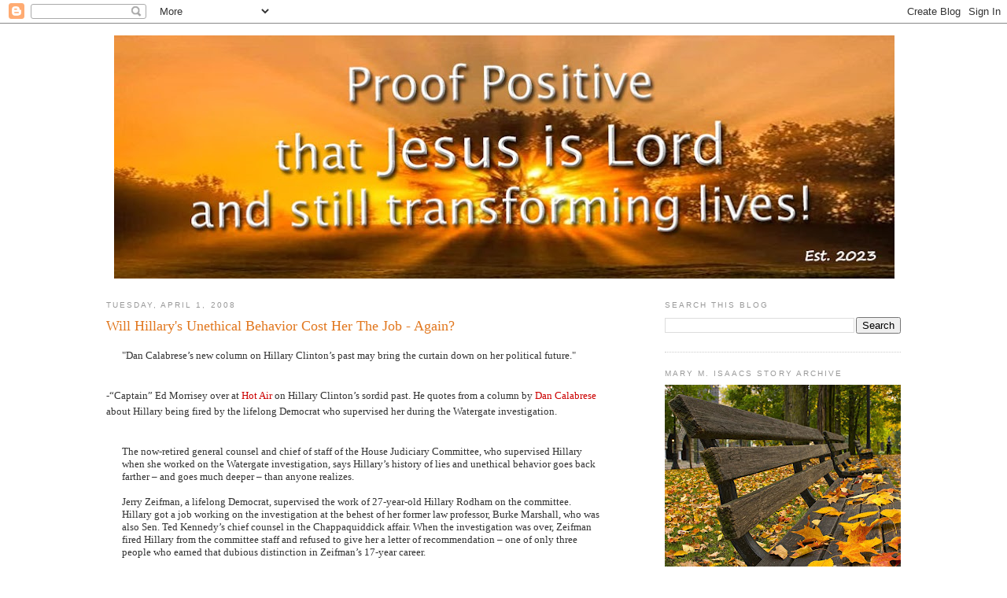

--- FILE ---
content_type: text/html; charset=UTF-8
request_url: https://proof-proofpositive.blogspot.com/2008/04/will-hillarys-unethical-behavior-cost.html
body_size: 9743
content:
<!DOCTYPE html>
<html dir='ltr' xmlns='http://www.w3.org/1999/xhtml' xmlns:b='http://www.google.com/2005/gml/b' xmlns:data='http://www.google.com/2005/gml/data' xmlns:expr='http://www.google.com/2005/gml/expr'>
<head>
<link href='https://www.blogger.com/static/v1/widgets/2944754296-widget_css_bundle.css' rel='stylesheet' type='text/css'/>
<meta content='text/html; charset=UTF-8' http-equiv='Content-Type'/>
<meta content='blogger' name='generator'/>
<link href='https://proof-proofpositive.blogspot.com/favicon.ico' rel='icon' type='image/x-icon'/>
<link href='https://proof-proofpositive.blogspot.com/2008/04/will-hillarys-unethical-behavior-cost.html' rel='canonical'/>
<link rel="alternate" type="application/atom+xml" title="Proof Positive - Atom" href="https://proof-proofpositive.blogspot.com/feeds/posts/default" />
<link rel="alternate" type="application/rss+xml" title="Proof Positive - RSS" href="https://proof-proofpositive.blogspot.com/feeds/posts/default?alt=rss" />
<link rel="service.post" type="application/atom+xml" title="Proof Positive - Atom" href="https://www.blogger.com/feeds/6774510750415512728/posts/default" />

<link rel="alternate" type="application/atom+xml" title="Proof Positive - Atom" href="https://proof-proofpositive.blogspot.com/feeds/2730786736858872211/comments/default" />
<!--Can't find substitution for tag [blog.ieCssRetrofitLinks]-->
<meta content='https://proof-proofpositive.blogspot.com/2008/04/will-hillarys-unethical-behavior-cost.html' property='og:url'/>
<meta content='Will Hillary&#39;s Unethical Behavior Cost Her The Job - Again?' property='og:title'/>
<meta content='' property='og:description'/>
<title>Proof Positive: Will Hillary's Unethical Behavior Cost Her The Job - Again?</title>
<style id='page-skin-1' type='text/css'><!--
/*
-----------------------------------------------
Blogger Template Style
Name:     Minima
Designer: Douglas Bowman
URL:      www.stopdesign.com
Date:     26 Feb 2004
Updated by: Blogger Team
----------------------------------------------- */
/* Variable definitions
====================
<Variable name="bgcolor" description="Page Background Color"
type="color" default="#fff">
<Variable name="textcolor" description="Text Color"
type="color" default="#333">
<Variable name="linkcolor" description="Link Color"
type="color" default="#58a">
<Variable name="pagetitlecolor" description="Blog Title Color"
type="color" default="#666">
<Variable name="descriptioncolor" description="Blog Description Color"
type="color" default="#999">
<Variable name="titlecolor" description="Post Title Color"
type="color" default="#c60">
<Variable name="bordercolor" description="Border Color"
type="color" default="#ccc">
<Variable name="sidebarcolor" description="Sidebar Title Color"
type="color" default="#999">
<Variable name="sidebartextcolor" description="Sidebar Text Color"
type="color" default="#666">
<Variable name="visitedlinkcolor" description="Visited Link Color"
type="color" default="#999">
<Variable name="bodyfont" description="Text Font"
type="font" default="normal normal 100% Georgia, Serif">
<Variable name="headerfont" description="Sidebar Title Font"
type="font"
default="normal normal 78% 'Trebuchet MS',Trebuchet,Arial,Verdana,Sans-serif">
<Variable name="pagetitlefont" description="Blog Title Font"
type="font"
default="normal normal 200% Georgia, Serif">
<Variable name="descriptionfont" description="Blog Description Font"
type="font"
default="normal normal 78% 'Trebuchet MS', Trebuchet, Arial, Verdana, Sans-serif">
<Variable name="postfooterfont" description="Post Footer Font"
type="font"
default="normal normal 78% 'Trebuchet MS', Trebuchet, Arial, Verdana, Sans-serif">
<Variable name="startSide" description="Side where text starts in blog language"
type="automatic" default="left">
<Variable name="endSide" description="Side where text ends in blog language"
type="automatic" default="right">
*/
/* Use this with templates/template-twocol.html */
body {
background:#ffffff;
margin:0;
color:#333333;
font:x-small Georgia Serif;
font-size/* */:/**/small;
font-size: /**/small;
text-align: center;
}
a:link {
color:#cc0000;
text-decoration:none;
}
a:visited {
color:#6131BD;
text-decoration:none;
}
a:hover {
color:#e1771e;
text-decoration:underline;
}
a img {
border-width:0;
}
/* Header
-----------------------------------------------
*/
#header-wrapper {
width:1000px;
margin:0 auto 12px;
}
#header-inner {
background-position: center;
margin-left: auto;
margin-right: auto;
}
#header {
margin: 5px;
text-align: center;
color:#ffffff;
}
#header h1 {
margin:5px 5px 0;
padding:15px 20px .25em;
line-height:1.2em;
text-transform:uppercase;
letter-spacing:.2em;
font: normal bold 384% Georgia, Times, serif;
}
#header a {
color:#ffffff;
text-decoration:none;
}
#header a:hover {
color:#ffffff;
}
#header .description {
margin:0 5px 5px;
padding:0 20px 15px;
max-width:1010px;
text-transform:uppercase;
letter-spacing:.2em;
line-height: 1.4em;
font: normal bold 128% 'Trebuchet MS', Trebuchet, Arial, Verdana, Sans-serif;
color: #20103e;
}
#header img {
margin-left: auto;
margin-right: auto;
}
/* Outer-Wrapper
----------------------------------------------- */
#outer-wrapper {
width: 1010px;
margin:0 auto;
padding:10px;
text-align:left;
font: normal normal 100% Georgia, Serif;
}
#main-wrapper {
width: 650px;
float: left;
word-wrap: break-word; /* fix for long text breaking sidebar float in IE */
overflow: hidden;     /* fix for long non-text content breaking IE sidebar float */
}
#sidebar-wrapper {
width: 300px;
float: right;
word-wrap: break-word; /* fix for long text breaking sidebar float in IE */
overflow: hidden;      /* fix for long non-text content breaking IE sidebar float */
}
/* Headings
----------------------------------------------- */
h2 {
margin:1.5em 0 .75em;
font:normal normal 78% 'Trebuchet MS',Trebuchet,Arial,Verdana,Sans-serif;
line-height: 1.4em;
text-transform:uppercase;
letter-spacing:.2em;
color:#999999;
}
/* Posts
-----------------------------------------------
*/
h2.date-header {
margin:1.5em 0 .5em;
}
.post {
margin:.5em 0 1.5em;
border-bottom:1px dotted #cccccc;
padding-bottom:1.5em;
}
.post h3 {
margin:.25em 0 0;
padding:0 0 4px;
font-size:140%;
font-weight:normal;
line-height:1.4em;
color:#e1771e;
}
.post h3 a, .post h3 a:visited, .post h3 strong {
display:block;
text-decoration:none;
color:#e1771e;
font-weight:normal;
}
.post h3 strong, .post h3 a:hover {
color:#333333;
}
.post-body {
margin:0 0 .75em;
line-height:1.6em;
}
.post-body blockquote {
line-height:1.3em;
}
.post-footer {
margin: .75em 0;
color:#999999;
text-transform:uppercase;
letter-spacing:.1em;
font: normal normal 70% Trebuchet, Trebuchet MS, Arial, sans-serif;
line-height: 1.4em;
}
.comment-link {
margin-left:.6em;
}
.post img {
padding:4px;
border:1px solid #cccccc;
}
.post blockquote {
margin:1em 20px;
}
.post blockquote p {
margin:.75em 0;
}
/* Comments
----------------------------------------------- */
#comments h4 {
margin:1em 0;
font-weight: bold;
line-height: 1.4em;
text-transform:uppercase;
letter-spacing:.2em;
color: #999999;
}
#comments-block {
margin:1em 0 1.5em;
line-height:1.6em;
}
#comments-block .comment-author {
margin:.5em 0;
}
#comments-block .comment-body {
margin:.25em 0 0;
}
#comments-block .comment-footer {
margin:-.25em 0 2em;
line-height: 1.4em;
text-transform:uppercase;
letter-spacing:.1em;
}
#comments-block .comment-body p {
margin:0 0 .75em;
}
.deleted-comment {
font-style:italic;
color:gray;
}
#blog-pager-newer-link {
float: left;
}
#blog-pager-older-link {
float: right;
}
#blog-pager {
text-align: center;
}
.feed-links {
clear: both;
line-height: 2.5em;
}
/* Sidebar Content
----------------------------------------------- */
.sidebar {
color: #666666;
line-height: 1.5em;
}
.sidebar ul {
list-style:none;
margin:0 0 0;
padding:0 0 0;
}
.sidebar li {
margin:0;
padding-top:0;
padding-right:0;
padding-bottom:.25em;
padding-left:15px;
text-indent:-15px;
line-height:1.5em;
}
.sidebar .widget, .main .widget {
border-bottom:1px dotted #cccccc;
margin:0 0 1.5em;
padding:0 0 1.5em;
}
.main .Blog {
border-bottom-width: 0;
}
/* Profile
----------------------------------------------- */
.profile-img {
float: left;
margin-top: 0;
margin-right: 5px;
margin-bottom: 5px;
margin-left: 0;
padding: 4px;
border: 1px solid #cccccc;
}
.profile-data {
margin:0;
text-transform:uppercase;
letter-spacing:.1em;
font: normal normal 70% Trebuchet, Trebuchet MS, Arial, sans-serif;
color: #999999;
font-weight: bold;
line-height: 1.6em;
}
.profile-datablock {
margin:.5em 0 .5em;
}
.profile-textblock {
margin: 0.5em 0;
line-height: 1.6em;
}
.profile-link {
font: normal normal 70% Trebuchet, Trebuchet MS, Arial, sans-serif;
text-transform: uppercase;
letter-spacing: .1em;
}
/* Footer
----------------------------------------------- */
#footer {
width:920px;
clear:both;
margin:0 auto;
padding-top:15px;
line-height: 1.6em;
text-transform:uppercase;
letter-spacing:.1em;
text-align: center;
}

--></style>
<link href='https://www.blogger.com/dyn-css/authorization.css?targetBlogID=6774510750415512728&amp;zx=030df2bf-1c0a-4197-96cf-919c7ef6a0f0' media='none' onload='if(media!=&#39;all&#39;)media=&#39;all&#39;' rel='stylesheet'/><noscript><link href='https://www.blogger.com/dyn-css/authorization.css?targetBlogID=6774510750415512728&amp;zx=030df2bf-1c0a-4197-96cf-919c7ef6a0f0' rel='stylesheet'/></noscript>
<meta name='google-adsense-platform-account' content='ca-host-pub-1556223355139109'/>
<meta name='google-adsense-platform-domain' content='blogspot.com'/>

</head>
<body>
<div class='navbar section' id='navbar'><div class='widget Navbar' data-version='1' id='Navbar1'><script type="text/javascript">
    function setAttributeOnload(object, attribute, val) {
      if(window.addEventListener) {
        window.addEventListener('load',
          function(){ object[attribute] = val; }, false);
      } else {
        window.attachEvent('onload', function(){ object[attribute] = val; });
      }
    }
  </script>
<div id="navbar-iframe-container"></div>
<script type="text/javascript" src="https://apis.google.com/js/platform.js"></script>
<script type="text/javascript">
      gapi.load("gapi.iframes:gapi.iframes.style.bubble", function() {
        if (gapi.iframes && gapi.iframes.getContext) {
          gapi.iframes.getContext().openChild({
              url: 'https://www.blogger.com/navbar/6774510750415512728?po\x3d2730786736858872211\x26origin\x3dhttps://proof-proofpositive.blogspot.com',
              where: document.getElementById("navbar-iframe-container"),
              id: "navbar-iframe"
          });
        }
      });
    </script><script type="text/javascript">
(function() {
var script = document.createElement('script');
script.type = 'text/javascript';
script.src = '//pagead2.googlesyndication.com/pagead/js/google_top_exp.js';
var head = document.getElementsByTagName('head')[0];
if (head) {
head.appendChild(script);
}})();
</script>
</div></div>
<div id='outer-wrapper'><div id='wrap2'>
<!-- skip links for text browsers -->
<span id='skiplinks' style='display:none;'>
<a href='#main'>skip to main </a> |
      <a href='#sidebar'>skip to sidebar</a>
</span>
<div id='header-wrapper'>
<div class='header section' id='header'><div class='widget Header' data-version='1' id='Header1'>
<div id='header-inner'>
<a href='https://proof-proofpositive.blogspot.com/' style='display: block'>
<img alt='Proof Positive' height='309px; ' id='Header1_headerimg' src='https://blogger.googleusercontent.com/img/a/AVvXsEiaU18T0EpqTf3818w2ILLuUH0DhaSvisdvv-PxD5aO1R_83dBuLk89woSzoyeo-bovHUgX32qfUPE--3eRzQ6TncZQivmpafEow31Lx1JQtJFv-nuabiqovgT0GLs12AxHNkk7aEpwJc24YNVQYMlrUoNNaHrajtf5T3BMHhPApskN0bGVJtI0Igi5=s992' style='display: block' width='992px; '/>
</a>
</div>
</div></div>
</div>
<div id='content-wrapper'>
<div id='crosscol-wrapper' style='text-align:center'>
<div class='crosscol no-items section' id='crosscol'></div>
</div>
<div id='main-wrapper'>
<div class='main section' id='main'><div class='widget Blog' data-version='1' id='Blog1'>
<div class='blog-posts hfeed'>

          <div class="date-outer">
        
<h2 class='date-header'><span>Tuesday, April 1, 2008</span></h2>

          <div class="date-posts">
        
<div class='post-outer'>
<div class='post hentry'>
<a name='2730786736858872211'></a>
<h3 class='post-title entry-title'>
Will Hillary's Unethical Behavior Cost Her The Job - Again?
</h3>
<div class='post-header'>
<div class='post-header-line-1'></div>
</div>
<div class='post-body entry-content' id='post-body-2730786736858872211'>
<blockquote>"Dan Calabrese&#8217;s new column on Hillary Clinton&#8217;s past may bring the curtain down on her political future."</blockquote><br />
-&#8220;Captain&#8221; Ed Morrisey  over at <a href="http://hotair.com/archives/2008/04/01/hillary-fired-for-lies-unethical-behavior-from-senate-job-former-boss/" title="Hot Air">Hot Air</a> on Hillary Clinton&#8217;s sordid past. He quotes from a column by  <a href="http://www.northstarwriters.com/dc163.htm" title="Dan Calabrese">Dan Calabrese</a>  about Hillary being fired by the lifelong Democrat who supervised her during the Watergate investigation.<br />
<br />
<blockquote>The now-retired general counsel and chief of staff of the House Judiciary Committee, who supervised Hillary when she worked on the Watergate investigation, says Hillary&#8217;s history of lies and unethical behavior goes back farther &#8211; and goes much deeper &#8211; than anyone realizes.<br />
<br />
Jerry Zeifman, a lifelong Democrat, supervised the work of 27-year-old Hillary Rodham on the committee. Hillary got a job working on the investigation at the behest of her former law professor, Burke Marshall, who was also Sen. Ted Kennedy&#8217;s chief counsel in the Chappaquiddick affair. When the investigation was over, Zeifman fired Hillary from the committee staff and refused to give her a letter of recommendation &#8211; one of only three people who earned that dubious distinction in Zeifman&#8217;s 17-year career.<br />
<br />
Why?<br />
<br />
&#8220;Because she was a liar,&#8221; Zeifman said in an interview last week. &#8220;She was an unethical, dishonest lawyer. She conspired to violate the Constitution, the rules of the House, the rules of the committee and the rules of confidentiality.&#8221; </blockquote><br />
Poor Democrats! Still <b>caught between Barack and a <i>Hard Face!</i></b><br />
<blockquote>Hillary Clinton- <i><b>Dodging Ethical Standards Since 1974!</b></i></blockquote><br />
<br />
Cross posted at <a href="http://sayanythingblog.com/readers/entry/will_hillarys_unethical_behavior_cost_her_the_job_again/">Say Anything</a>
<div style='clear: both;'></div>
</div>
<div class='post-footer'>
<div class='post-footer-line post-footer-line-1'><span class='post-author vcard'>
Posted by
<span class='fn'>
<a href='https://www.blogger.com/profile/08931553845065187278' rel='author' title='author profile'>
Mike aka Proof
</a>
</span>
</span>
<span class='post-timestamp'>
at
<a class='timestamp-link' href='https://proof-proofpositive.blogspot.com/2008/04/will-hillarys-unethical-behavior-cost.html' rel='bookmark' title='permanent link'><abbr class='published' title='2008-04-01T20:27:00-04:00'>8:27&#8239;PM</abbr></a>
</span>
<span class='post-comment-link'>
</span>
<span class='post-icons'>
<span class='item-action'>
<a href='https://www.blogger.com/email-post/6774510750415512728/2730786736858872211' title='Email Post'>
<img alt="" class="icon-action" height="13" src="//img1.blogblog.com/img/icon18_email.gif" width="18">
</a>
</span>
<span class='item-control blog-admin pid-1285652608'>
<a href='https://www.blogger.com/post-edit.g?blogID=6774510750415512728&postID=2730786736858872211&from=pencil' title='Edit Post'>
<img alt='' class='icon-action' height='18' src='https://resources.blogblog.com/img/icon18_edit_allbkg.gif' width='18'/>
</a>
</span>
</span>
<span class='post-backlinks post-comment-link'>
</span>
</div>
<div class='post-footer-line post-footer-line-2'><span class='post-labels'>
Labels:
<a href='https://proof-proofpositive.blogspot.com/search/label/Democrat%20Primary' rel='tag'>Democrat Primary</a>,
<a href='https://proof-proofpositive.blogspot.com/search/label/Hillary%20Clinton' rel='tag'>Hillary Clinton</a>,
<a href='https://proof-proofpositive.blogspot.com/search/label/Politics' rel='tag'>Politics</a>
</span>
</div>
<div class='post-footer-line post-footer-line-3'><span class='post-location'>
</span>
</div>
</div>
</div>
<div class='comments' id='comments'>
<a name='comments'></a>
<h4>No comments:</h4>
<div id='Blog1_comments-block-wrapper'>
<dl class='avatar-comment-indent' id='comments-block'>
</dl>
</div>
<p class='comment-footer'>
<div class='comment-form'>
<a name='comment-form'></a>
<h4 id='comment-post-message'>Post a Comment</h4>
<p>
</p>
<a href='https://www.blogger.com/comment/frame/6774510750415512728?po=2730786736858872211&hl=en&saa=85391&origin=https://proof-proofpositive.blogspot.com' id='comment-editor-src'></a>
<iframe allowtransparency='true' class='blogger-iframe-colorize blogger-comment-from-post' frameborder='0' height='410px' id='comment-editor' name='comment-editor' src='' width='100%'></iframe>
<script src='https://www.blogger.com/static/v1/jsbin/2830521187-comment_from_post_iframe.js' type='text/javascript'></script>
<script type='text/javascript'>
      BLOG_CMT_createIframe('https://www.blogger.com/rpc_relay.html');
    </script>
</div>
</p>
</div>
</div>

        </div></div>
      
</div>
<div class='blog-pager' id='blog-pager'>
<span id='blog-pager-newer-link'>
<a class='blog-pager-newer-link' href='https://proof-proofpositive.blogspot.com/2008/04/in-spring-young-mans-fancy-turns-to.html' id='Blog1_blog-pager-newer-link' title='Newer Post'>Newer Post</a>
</span>
<span id='blog-pager-older-link'>
<a class='blog-pager-older-link' href='https://proof-proofpositive.blogspot.com/2008/03/conservatives-love-war.html' id='Blog1_blog-pager-older-link' title='Older Post'>Older Post</a>
</span>
<a class='home-link' href='https://proof-proofpositive.blogspot.com/'>Home</a>
</div>
<div class='clear'></div>
<div class='post-feeds'>
<div class='feed-links'>
Subscribe to:
<a class='feed-link' href='https://proof-proofpositive.blogspot.com/feeds/2730786736858872211/comments/default' target='_blank' type='application/atom+xml'>Post Comments (Atom)</a>
</div>
</div>
</div><div class='widget HTML' data-version='1' id='HTML5'>
<script type='text/javascript'>
                var disqus_shortname = 'proof-proofpositive';
                var disqus_blogger_current_url = "https://proof-proofpositive.blogspot.com/2008/04/will-hillarys-unethical-behavior-cost.html";
                if (!disqus_blogger_current_url.length) {
                    disqus_blogger_current_url = "https://proof-proofpositive.blogspot.com/2008/04/will-hillarys-unethical-behavior-cost.html";
                }
                var disqus_blogger_homepage_url = "https://proof-proofpositive.blogspot.com/";
                var disqus_blogger_canonical_homepage_url = "https://proof-proofpositive.blogspot.com/";
            </script>
<style type='text/css'>
                    #comments {display:none;}
                </style>
<script type='text/javascript'>
                    (function() {
                        var bloggerjs = document.createElement('script');
                        bloggerjs.type = 'text/javascript';
                        bloggerjs.async = true;
                        bloggerjs.src = 'http://'+disqus_shortname+'.disqus.com/blogger_item.js';
                        (document.getElementsByTagName('head')[0] || document.getElementsByTagName('body')[0]).appendChild(bloggerjs);
                    })();
                </script>
<style type='text/css'>
                    .post-comment-link { visibility: hidden; }
                </style>
<script type='text/javascript'>
                (function() {
                    var bloggerjs = document.createElement('script');
                    bloggerjs.type = 'text/javascript';
                    bloggerjs.async = true;
                    bloggerjs.src = 'http://'+disqus_shortname+'.disqus.com/blogger_index.js';
                    (document.getElementsByTagName('head')[0] || document.getElementsByTagName('body')[0]).appendChild(bloggerjs);
                })();
                </script>
</div></div>
</div>
<div id='sidebar-wrapper'>
<div class='sidebar section' id='sidebar'><div class='widget BlogSearch' data-version='1' id='BlogSearch1'>
<h2 class='title'>Search This Blog</h2>
<div class='widget-content'>
<div id='BlogSearch1_form'>
<form action='https://proof-proofpositive.blogspot.com/search' class='gsc-search-box' target='_top'>
<table cellpadding='0' cellspacing='0' class='gsc-search-box'>
<tbody>
<tr>
<td class='gsc-input'>
<input autocomplete='off' class='gsc-input' name='q' size='10' title='search' type='text' value=''/>
</td>
<td class='gsc-search-button'>
<input class='gsc-search-button' title='search' type='submit' value='Search'/>
</td>
</tr>
</tbody>
</table>
</form>
</div>
</div>
<div class='clear'></div>
</div><div class='widget Image' data-version='1' id='Image2'>
<h2>Mary M. Isaacs Story Archive</h2>
<div class='widget-content'>
<a href='https://proof-proofpositive.blogspot.com/search?q=MARY+M.+ISAACS'>
<img alt='Mary M. Isaacs Story Archive' height='267' id='Image2_img' src='https://blogger.googleusercontent.com/img/a/AVvXsEgXC3IfvKDCFcdCSSBweglp-Zf6aWmzcRIIChq557ihhMVXOi84vlm238VkyZtEfm_vTM8xXxhEAW_OsuqSODK1_zwQjV2R7BElBsiQ6rXVx3P5sHmJMIs2glVqfRb3TfOjO_ELSzU9SF4bhgmSao9BZ91sNAYxqpADeuAOMG2V-i7WqsFJVnFtaTO_=s400' width='400'/>
</a>
<br/>
</div>
<div class='clear'></div>
</div><div class='widget Text' data-version='1' id='Text7'>
<h2 class='title'>Nota Bene</h2>
<div class='widget-content'>
Follow me on    TRUTH: <a class="post__meta__name__username" href="https://gab.ai/MikeAKAProof" style="font-weight: normal;">@MikeAKAProof</a><div><b style="font-weight: normal;"></b></div>
 --Contact me at Proof dot Positive @ hotmail dot com to contact Ms. Isaacs about republishing her stories.
</div>
<div class='clear'></div>
</div><div class='widget Image' data-version='1' id='Image1'>
<h2>Mary M. Isaacs</h2>
<div class='widget-content'>
<a href='https://smile.amazon.com/s?k=mary+m+isaacs&i=stripbooks&crid=2S8OTHRD957B5&sprefix=Mary+m+Isaacs%2Cstripbooks%2C127&ref=nb_sb_ss_fb_1_13'>
<img alt='Mary M. Isaacs' height='300' id='Image1_img' src='https://blogger.googleusercontent.com/img/a/AVvXsEhsiTOjdvDoMD_1RoZSYULPilpGbdId5PD6uPK7R9tuyDUHc9RxzP-Kp_reM2o2Pwy4vp2DNTdbYZhCCDKn5ozmAV9tDVrZQpfTUnnUR-3mAbT0zSZMQlrCQXAzAgWl4FP2z3NaqI8qxLqTHtDLU_dfbbjNiwX93MN4RwgVxyAUI6a4nxtBTUb-YBn8=s300' width='260'/>
</a>
<br/>
<span class='caption'>Paperback and Kindle!</span>
</div>
<div class='clear'></div>
</div><div class='widget Image' data-version='1' id='Image9'>
<h2>Mary M. Isaacs</h2>
<div class='widget-content'>
<a href='https://smile.amazon.com/s?k=mary+m+isaacs&i=stripbooks&crid=2S8OTHRD957B5&sprefix=Mary+m+Isaacs%2Cstripbooks%2C127&ref=nb_sb_ss_fb_1_13'>
<img alt='Mary M. Isaacs' height='300' id='Image9_img' src='https://blogger.googleusercontent.com/img/a/AVvXsEiASd2at-99BzxydLJLYAIEKke10C-MbTubhlayJYwZQXl8GRWRywpdExjip_Gq7z1YI5fecWf8RRAvzEtE3ahYG0Xc_UmHpxeMwMcbQCOcpNMacKx0OVnwbT29zKr6OFa9xMtjqRxkRZQ38h37iFHU8iDQ1hw6shH4mMOztZvS9ZogtANjdCAnXH0u=s300' width='260'/>
</a>
<br/>
<span class='caption'>In paperback and Kindle!</span>
</div>
<div class='clear'></div>
</div><div class='widget Image' data-version='1' id='Image3'>
<h2>Mary's Own Blogspot</h2>
<div class='widget-content'>
<a href='https://mary-m-isaacs-books.blogspot.com/'>
<img alt='Mary&#39;s Own Blogspot' height='203' id='Image3_img' src='https://blogger.googleusercontent.com/img/a/AVvXsEhYbayTdZBy-Vsx7mBb47YjThYrGKMvQn6t5jjnK0hjmwcdcfl7aKMLtPo9KW2aiUUMmysnMJ6VSCGmXo9XX_2t_DeOjovRHXcf_FkL_tjPSsUo837k4z9f3mDeNoCcvASX9tieJfzBcfLN1Y2WsdQhuoLGrU45cCBR2uy2B--bm-Gh57_XMtLAXAJB=s292' width='292'/>
</a>
<br/>
</div>
<div class='clear'></div>
</div><div class='widget Subscribe' data-version='1' id='Subscribe1'>
<div style='white-space:nowrap'>
<h2 class='title'>Subscribe To this blog</h2>
<div class='widget-content'>
<div class='subscribe-wrapper subscribe-type-POST'>
<div class='subscribe expanded subscribe-type-POST' id='SW_READER_LIST_Subscribe1POST' style='display:none;'>
<div class='top'>
<span class='inner' onclick='return(_SW_toggleReaderList(event, "Subscribe1POST"));'>
<img class='subscribe-dropdown-arrow' src='https://resources.blogblog.com/img/widgets/arrow_dropdown.gif'/>
<img align='absmiddle' alt='' border='0' class='feed-icon' src='https://resources.blogblog.com/img/icon_feed12.png'/>
Posts
</span>
<div class='feed-reader-links'>
<a class='feed-reader-link' href='https://www.netvibes.com/subscribe.php?url=https%3A%2F%2Fproof-proofpositive.blogspot.com%2Ffeeds%2Fposts%2Fdefault' target='_blank'>
<img src='https://resources.blogblog.com/img/widgets/subscribe-netvibes.png'/>
</a>
<a class='feed-reader-link' href='https://add.my.yahoo.com/content?url=https%3A%2F%2Fproof-proofpositive.blogspot.com%2Ffeeds%2Fposts%2Fdefault' target='_blank'>
<img src='https://resources.blogblog.com/img/widgets/subscribe-yahoo.png'/>
</a>
<a class='feed-reader-link' href='https://proof-proofpositive.blogspot.com/feeds/posts/default' target='_blank'>
<img align='absmiddle' class='feed-icon' src='https://resources.blogblog.com/img/icon_feed12.png'/>
                  Atom
                </a>
</div>
</div>
<div class='bottom'></div>
</div>
<div class='subscribe' id='SW_READER_LIST_CLOSED_Subscribe1POST' onclick='return(_SW_toggleReaderList(event, "Subscribe1POST"));'>
<div class='top'>
<span class='inner'>
<img class='subscribe-dropdown-arrow' src='https://resources.blogblog.com/img/widgets/arrow_dropdown.gif'/>
<span onclick='return(_SW_toggleReaderList(event, "Subscribe1POST"));'>
<img align='absmiddle' alt='' border='0' class='feed-icon' src='https://resources.blogblog.com/img/icon_feed12.png'/>
Posts
</span>
</span>
</div>
<div class='bottom'></div>
</div>
</div>
<div class='subscribe-wrapper subscribe-type-PER_POST'>
<div class='subscribe expanded subscribe-type-PER_POST' id='SW_READER_LIST_Subscribe1PER_POST' style='display:none;'>
<div class='top'>
<span class='inner' onclick='return(_SW_toggleReaderList(event, "Subscribe1PER_POST"));'>
<img class='subscribe-dropdown-arrow' src='https://resources.blogblog.com/img/widgets/arrow_dropdown.gif'/>
<img align='absmiddle' alt='' border='0' class='feed-icon' src='https://resources.blogblog.com/img/icon_feed12.png'/>
Comments
</span>
<div class='feed-reader-links'>
<a class='feed-reader-link' href='https://www.netvibes.com/subscribe.php?url=https%3A%2F%2Fproof-proofpositive.blogspot.com%2Ffeeds%2F2730786736858872211%2Fcomments%2Fdefault' target='_blank'>
<img src='https://resources.blogblog.com/img/widgets/subscribe-netvibes.png'/>
</a>
<a class='feed-reader-link' href='https://add.my.yahoo.com/content?url=https%3A%2F%2Fproof-proofpositive.blogspot.com%2Ffeeds%2F2730786736858872211%2Fcomments%2Fdefault' target='_blank'>
<img src='https://resources.blogblog.com/img/widgets/subscribe-yahoo.png'/>
</a>
<a class='feed-reader-link' href='https://proof-proofpositive.blogspot.com/feeds/2730786736858872211/comments/default' target='_blank'>
<img align='absmiddle' class='feed-icon' src='https://resources.blogblog.com/img/icon_feed12.png'/>
                  Atom
                </a>
</div>
</div>
<div class='bottom'></div>
</div>
<div class='subscribe' id='SW_READER_LIST_CLOSED_Subscribe1PER_POST' onclick='return(_SW_toggleReaderList(event, "Subscribe1PER_POST"));'>
<div class='top'>
<span class='inner'>
<img class='subscribe-dropdown-arrow' src='https://resources.blogblog.com/img/widgets/arrow_dropdown.gif'/>
<span onclick='return(_SW_toggleReaderList(event, "Subscribe1PER_POST"));'>
<img align='absmiddle' alt='' border='0' class='feed-icon' src='https://resources.blogblog.com/img/icon_feed12.png'/>
Comments
</span>
</span>
</div>
<div class='bottom'></div>
</div>
</div>
<div style='clear:both'></div>
</div>
</div>
<div class='clear'></div>
</div></div>
</div>
<!-- spacer for skins that want sidebar and main to be the same height-->
<div class='clear'>&#160;</div>
</div>
<!-- end content-wrapper -->
<div id='footer-wrapper'>
<div class='footer no-items section' id='footer'></div>
</div>
</div></div>
<!-- end outer-wrapper -->
<!-- Start of StatCounter Code for Blogger / Blogspot -->
<script type='text/javascript'>
//<![CDATA[
var sc_project=10535224; 
var sc_invisible=0; 
var sc_security="4d769f8b"; 
var scJsHost = (("https:" == document.location.protocol) ? "https://secure." : "http://www.");
document.write("<sc"+"ript type='text/javascript' src='" + scJsHost+ "statcounter.com/counter/counter_xhtml.js'></"+"script>");
//]]>
</script>
<noscript><div class='statcounter'><a class='statcounter' href='http://statcounter.com/blogger/' title='blogspot stats'><img alt="blogspot stats" class="statcounter" mobile="yes" src="https://lh3.googleusercontent.com/blogger_img_proxy/AEn0k_sD6oKJIrhP_10Igz16WpvWZlxQ533c5LpqGj2avAK5RjUH5X0K7RLobZq2hkWcxj8rJRwOQfC9jfO4L2BFxrNnGw20du8SRBWUNM8T53BNHmUo=s0-d"></a></div></noscript>
<!-- End of StatCounter Code for Blogger / Blogspot -->

<script type="text/javascript" src="https://www.blogger.com/static/v1/widgets/2028843038-widgets.js"></script>
<script type='text/javascript'>
window['__wavt'] = 'AOuZoY42tu5-sLpdgOWav-jVOZWKA616_A:1769027973004';_WidgetManager._Init('//www.blogger.com/rearrange?blogID\x3d6774510750415512728','//proof-proofpositive.blogspot.com/2008/04/will-hillarys-unethical-behavior-cost.html','6774510750415512728');
_WidgetManager._SetDataContext([{'name': 'blog', 'data': {'blogId': '6774510750415512728', 'title': 'Proof Positive', 'url': 'https://proof-proofpositive.blogspot.com/2008/04/will-hillarys-unethical-behavior-cost.html', 'canonicalUrl': 'https://proof-proofpositive.blogspot.com/2008/04/will-hillarys-unethical-behavior-cost.html', 'homepageUrl': 'https://proof-proofpositive.blogspot.com/', 'searchUrl': 'https://proof-proofpositive.blogspot.com/search', 'canonicalHomepageUrl': 'https://proof-proofpositive.blogspot.com/', 'blogspotFaviconUrl': 'https://proof-proofpositive.blogspot.com/favicon.ico', 'bloggerUrl': 'https://www.blogger.com', 'hasCustomDomain': false, 'httpsEnabled': true, 'enabledCommentProfileImages': true, 'gPlusViewType': 'FILTERED_POSTMOD', 'adultContent': false, 'analyticsAccountNumber': '', 'encoding': 'UTF-8', 'locale': 'en', 'localeUnderscoreDelimited': 'en', 'languageDirection': 'ltr', 'isPrivate': false, 'isMobile': false, 'isMobileRequest': false, 'mobileClass': '', 'isPrivateBlog': false, 'isDynamicViewsAvailable': true, 'feedLinks': '\x3clink rel\x3d\x22alternate\x22 type\x3d\x22application/atom+xml\x22 title\x3d\x22Proof Positive - Atom\x22 href\x3d\x22https://proof-proofpositive.blogspot.com/feeds/posts/default\x22 /\x3e\n\x3clink rel\x3d\x22alternate\x22 type\x3d\x22application/rss+xml\x22 title\x3d\x22Proof Positive - RSS\x22 href\x3d\x22https://proof-proofpositive.blogspot.com/feeds/posts/default?alt\x3drss\x22 /\x3e\n\x3clink rel\x3d\x22service.post\x22 type\x3d\x22application/atom+xml\x22 title\x3d\x22Proof Positive - Atom\x22 href\x3d\x22https://www.blogger.com/feeds/6774510750415512728/posts/default\x22 /\x3e\n\n\x3clink rel\x3d\x22alternate\x22 type\x3d\x22application/atom+xml\x22 title\x3d\x22Proof Positive - Atom\x22 href\x3d\x22https://proof-proofpositive.blogspot.com/feeds/2730786736858872211/comments/default\x22 /\x3e\n', 'meTag': '', 'adsenseHostId': 'ca-host-pub-1556223355139109', 'adsenseHasAds': false, 'adsenseAutoAds': false, 'boqCommentIframeForm': true, 'loginRedirectParam': '', 'view': '', 'dynamicViewsCommentsSrc': '//www.blogblog.com/dynamicviews/4224c15c4e7c9321/js/comments.js', 'dynamicViewsScriptSrc': '//www.blogblog.com/dynamicviews/6e0d22adcfa5abea', 'plusOneApiSrc': 'https://apis.google.com/js/platform.js', 'disableGComments': true, 'interstitialAccepted': false, 'sharing': {'platforms': [{'name': 'Get link', 'key': 'link', 'shareMessage': 'Get link', 'target': ''}, {'name': 'Facebook', 'key': 'facebook', 'shareMessage': 'Share to Facebook', 'target': 'facebook'}, {'name': 'BlogThis!', 'key': 'blogThis', 'shareMessage': 'BlogThis!', 'target': 'blog'}, {'name': 'X', 'key': 'twitter', 'shareMessage': 'Share to X', 'target': 'twitter'}, {'name': 'Pinterest', 'key': 'pinterest', 'shareMessage': 'Share to Pinterest', 'target': 'pinterest'}, {'name': 'Email', 'key': 'email', 'shareMessage': 'Email', 'target': 'email'}], 'disableGooglePlus': true, 'googlePlusShareButtonWidth': 0, 'googlePlusBootstrap': '\x3cscript type\x3d\x22text/javascript\x22\x3ewindow.___gcfg \x3d {\x27lang\x27: \x27en\x27};\x3c/script\x3e'}, 'hasCustomJumpLinkMessage': false, 'jumpLinkMessage': 'Read more', 'pageType': 'item', 'postId': '2730786736858872211', 'pageName': 'Will Hillary\x27s Unethical Behavior Cost Her The Job - Again?', 'pageTitle': 'Proof Positive: Will Hillary\x27s Unethical Behavior Cost Her The Job - Again?', 'metaDescription': ''}}, {'name': 'features', 'data': {}}, {'name': 'messages', 'data': {'edit': 'Edit', 'linkCopiedToClipboard': 'Link copied to clipboard!', 'ok': 'Ok', 'postLink': 'Post Link'}}, {'name': 'template', 'data': {'name': 'custom', 'localizedName': 'Custom', 'isResponsive': false, 'isAlternateRendering': false, 'isCustom': true}}, {'name': 'view', 'data': {'classic': {'name': 'classic', 'url': '?view\x3dclassic'}, 'flipcard': {'name': 'flipcard', 'url': '?view\x3dflipcard'}, 'magazine': {'name': 'magazine', 'url': '?view\x3dmagazine'}, 'mosaic': {'name': 'mosaic', 'url': '?view\x3dmosaic'}, 'sidebar': {'name': 'sidebar', 'url': '?view\x3dsidebar'}, 'snapshot': {'name': 'snapshot', 'url': '?view\x3dsnapshot'}, 'timeslide': {'name': 'timeslide', 'url': '?view\x3dtimeslide'}, 'isMobile': false, 'title': 'Will Hillary\x27s Unethical Behavior Cost Her The Job - Again?', 'description': '', 'url': 'https://proof-proofpositive.blogspot.com/2008/04/will-hillarys-unethical-behavior-cost.html', 'type': 'item', 'isSingleItem': true, 'isMultipleItems': false, 'isError': false, 'isPage': false, 'isPost': true, 'isHomepage': false, 'isArchive': false, 'isLabelSearch': false, 'postId': 2730786736858872211}}]);
_WidgetManager._RegisterWidget('_NavbarView', new _WidgetInfo('Navbar1', 'navbar', document.getElementById('Navbar1'), {}, 'displayModeFull'));
_WidgetManager._RegisterWidget('_HeaderView', new _WidgetInfo('Header1', 'header', document.getElementById('Header1'), {}, 'displayModeFull'));
_WidgetManager._RegisterWidget('_BlogView', new _WidgetInfo('Blog1', 'main', document.getElementById('Blog1'), {'cmtInteractionsEnabled': false, 'lightboxEnabled': true, 'lightboxModuleUrl': 'https://www.blogger.com/static/v1/jsbin/4049919853-lbx.js', 'lightboxCssUrl': 'https://www.blogger.com/static/v1/v-css/828616780-lightbox_bundle.css'}, 'displayModeFull'));
_WidgetManager._RegisterWidget('_HTMLView', new _WidgetInfo('HTML5', 'main', document.getElementById('HTML5'), {}, 'displayModeFull'));
_WidgetManager._RegisterWidget('_BlogSearchView', new _WidgetInfo('BlogSearch1', 'sidebar', document.getElementById('BlogSearch1'), {}, 'displayModeFull'));
_WidgetManager._RegisterWidget('_ImageView', new _WidgetInfo('Image2', 'sidebar', document.getElementById('Image2'), {'resize': false}, 'displayModeFull'));
_WidgetManager._RegisterWidget('_TextView', new _WidgetInfo('Text7', 'sidebar', document.getElementById('Text7'), {}, 'displayModeFull'));
_WidgetManager._RegisterWidget('_ImageView', new _WidgetInfo('Image1', 'sidebar', document.getElementById('Image1'), {'resize': true}, 'displayModeFull'));
_WidgetManager._RegisterWidget('_ImageView', new _WidgetInfo('Image9', 'sidebar', document.getElementById('Image9'), {'resize': false}, 'displayModeFull'));
_WidgetManager._RegisterWidget('_ImageView', new _WidgetInfo('Image3', 'sidebar', document.getElementById('Image3'), {'resize': true}, 'displayModeFull'));
_WidgetManager._RegisterWidget('_SubscribeView', new _WidgetInfo('Subscribe1', 'sidebar', document.getElementById('Subscribe1'), {}, 'displayModeFull'));
</script>
</body>
</html>